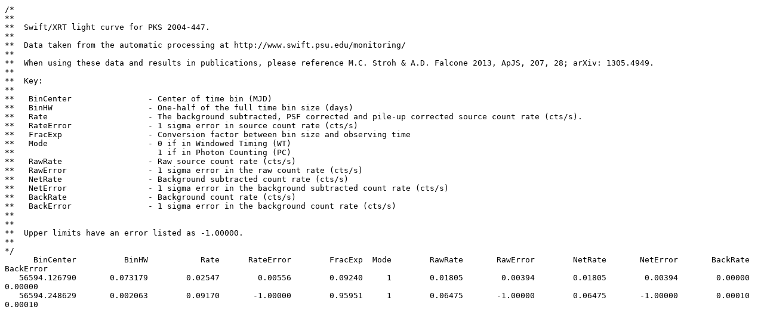

--- FILE ---
content_type: text/plain; charset=UTF-8
request_url: https://www.swift.psu.edu/monitoring/data_new/PKS2004-447/00032492012/lightcurve2.txt
body_size: 1858
content:
/*
**
**  Swift/XRT light curve for PKS 2004-447.
**
**  Data taken from the automatic processing at http://www.swift.psu.edu/monitoring/
**
**  When using these data and results in publications, please reference M.C. Stroh & A.D. Falcone 2013, ApJS, 207, 28; arXiv: 1305.4949.
**
**  Key:
**
**   BinCenter                - Center of time bin (MJD)
**   BinHW                    - One-half of the full time bin size (days)
**   Rate                     - The background subtracted, PSF corrected and pile-up corrected source count rate (cts/s).
**   RateError                - 1 sigma error in source count rate (cts/s)
**   FracExp                  - Conversion factor between bin size and observing time
**   Mode                     - 0 if in Windowed Timing (WT)
**                              1 if in Photon Counting (PC)
**   RawRate                  - Raw source count rate (cts/s)
**   RawError                 - 1 sigma error in the raw count rate (cts/s)
**   NetRate                  - Background subtracted count rate (cts/s)
**   NetError                 - 1 sigma error in the background subtracted count rate (cts/s)
**   BackRate                 - Background count rate (cts/s)
**   BackError                - 1 sigma error in the background count rate (cts/s)
**
**
**  Upper limits have an error listed as -1.00000.
**
*/
      BinCenter          BinHW           Rate      RateError        FracExp  Mode        RawRate       RawError        NetRate       NetError       BackRate      BackError
   56594.126790       0.073179        0.02547        0.00556        0.09240     1        0.01805        0.00394        0.01805        0.00394        0.00000        0.00000
   56594.248629       0.002063        0.09170       -1.00000        0.95951     1        0.06475       -1.00000        0.06475       -1.00000        0.00010        0.00010
